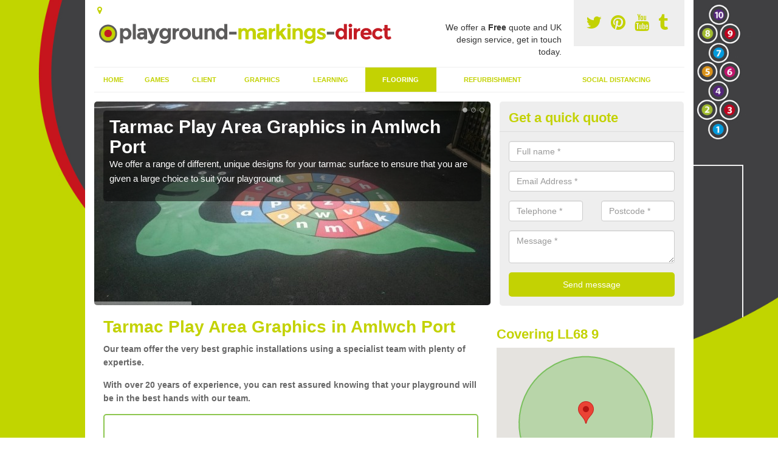

--- FILE ---
content_type: text/html; charset=utf-8
request_url: https://www.playground-markings-direct.co.uk/flooring/tarmac/isle-of-anglesey/amlwch-port/
body_size: 40451
content:
<!DOCTYPE html>
<html lang="en">
  <head>
    <meta http-equiv="X-UA-Compatible" content="IE=edge">
    <meta name="viewport" content="width=device-width, initial-scale=1, maximum-scale=1, user-scalable=no">
    <link rel="shortcut icon" href="https://www.playground-markings-direct.co.uk/assets/frontend/img/favicon.png">
    <link rel="icon" href="https://www.playground-markings-direct.co.uk/assets/frontend/img/favicon.ico" type="image/x-icon" />

    <link href="https://www.playground-markings-direct.co.uk/assets/frontend/css/bootstrap.min.css" rel="stylesheet">
    <link href="https://www.playground-markings-direct.co.uk/assets/frontend/css/bespoke.css" rel="stylesheet">
    <link href="//maxcdn.bootstrapcdn.com/font-awesome/4.2.0/css/font-awesome.min.css" rel="stylesheet">
    <link href="https://www.playground-markings-direct.co.uk/assets/frontend/css/nerveSlider.min.css" rel="stylesheet">
    <link href="https://www.playground-markings-direct.co.uk/assets/frontend/css/jquery.fancybox.css" rel="stylesheet">
    
    <title>Tarmac Play Area Graphics in Amlwch Port</title>
    <meta name="description" content="Choose from a range of tarmac play area graphics in Amlwch Port LL68 9 to give your playground a new lease of life and make it exciting for the children." />  <meta name="google-site-verification" content="WfTkbmqV7_lDcGKSwmUSoRjOeez-78QFEOIIlljulyw" /><meta name="robots" content="index, follow">
  <!-- Global site tag (gtag.js) - Google Analytics -->
<script async src="https://www.googletagmanager.com/gtag/js?id=UA-124441028-1"></script>
<script>
  window.dataLayer = window.dataLayer || [];
  function gtag(){dataLayer.push(arguments);}
  gtag('js', new Date());

  gtag('config', 'UA-124441028-1');
</script>

<meta name="p:domain_verify" content="0f719a9839e8516c748870842d38e66b"/>
  </head>  <body itemscope itemtype="https://schema.org/WebPage">

      <div id="header"><header>
<div id="header__wrapper" class="container clearfix">
<div id="header__logo"><a href="https://www.playground-markings-direct.co.uk/"><img title="Header" src="https://www.playground-markings-direct.co.uk/uploads/images/FILE-20160607-1435NWPLMMXMF5T7.png" alt="" width="494" height="50" /></a></div>
<div id="header__tel">
<div class="tel"><a href="https://twitter.com/playareamarking" target="_blank"><em class="fa fa-twitter">&nbsp;</em></a> <a href="https://www.pinterest.com/playareamarking/" target="_blank"><em class="fa fa-pinterest">&nbsp;</em></a> <a href="https://www.youtube.com/channel/UCWIzdtdmaqIJhiQduMDZ8xQ/about" target="_blank"><em class="fa fa-youtube">&nbsp;</em></a> <a href="https://playareamarkings.tumblr.com/" target="_blank"><em class="fa fa-tumblr">&nbsp;</em></a></div>
</div>
<div id="header__advice">
<p>We offer a <strong>Free</strong> quote and UK design service, get in touch today.</p>
</div>
<div id="header__navigation"><a href='' id='nav__toggle'><span class='bar1'></span><span class='bar2'></span><span class='bar3'></span></a><nav><ul class='clearfix'><li><a class=not_active href=https://www.playground-markings-direct.co.uk/>Home</a></li><li><a class=not_active href=#>Games</a><ul class='subnav'><li><a class=not_active href=https://www.playground-markings-direct.co.uk/games/football>Football</a></li><li><a class=not_active href=https://www.playground-markings-direct.co.uk/games/basketball>Basketball</a></li><li><a class=not_active href=https://www.playground-markings-direct.co.uk/games/muga>MUGA</a></li><li><a class=not_active href=https://www.playground-markings-direct.co.uk/games/netball>Netball</a></li><li><a class=not_active href=https://www.playground-markings-direct.co.uk/games/tennis>Tennis</a></li></ul></li><li><a class=not_active href=#>Client</a><ul class='subnav'><li><a class=not_active href=https://www.playground-markings-direct.co.uk/client/eyfs>EYFS</a></li><li><a class=not_active href=https://www.playground-markings-direct.co.uk/client/nursery>Nursery</a></li><li><a class=not_active href=https://www.playground-markings-direct.co.uk/client/primary-school>Primary School</a></li><li><a class=not_active href=https://www.playground-markings-direct.co.uk/client/kindergarten>Kindergarten</a></li><li><a class=not_active href=https://www.playground-markings-direct.co.uk/client/creche>Creche</a></li></ul></li><li><a class=not_active href=#>Graphics</a><ul class='subnav'><li><a class=not_active href=https://www.playground-markings-direct.co.uk/graphics/maths>Maths</a></li><li><a class=not_active href=https://www.playground-markings-direct.co.uk/graphics/creative>Creative</a></li><li><a class=not_active href=https://www.playground-markings-direct.co.uk/graphics/hopscotch>Hopscotch</a></li><li><a class=not_active href=https://www.playground-markings-direct.co.uk/graphics/classic>Classic</a></li><li><a class=not_active href=https://www.playground-markings-direct.co.uk/graphics/wall>Wall</a></li></ul></li><li><a class=not_active href=#>Learning</a><ul class='subnav'><li><a class=not_active href=https://www.playground-markings-direct.co.uk/learning/ks1>KS1</a></li><li><a class=not_active href=https://www.playground-markings-direct.co.uk/learning/ks2>KS2</a></li><li><a class=not_active href=https://www.playground-markings-direct.co.uk/learning/ofsted>Ofsted</a></li><li><a class=not_active href=https://www.playground-markings-direct.co.uk/learning/daily-mile>Daily Mile</a></li></ul></li><li><a class=active href=#>Flooring</a><ul class='subnav'><li><a class=not_active href=https://www.playground-markings-direct.co.uk/flooring/playground>Playground</a></li><li><a class=active href=https://www.playground-markings-direct.co.uk/flooring/tarmac>Tarmac</a></li><li><a class=not_active href=https://www.playground-markings-direct.co.uk/flooring/external>External</a></li></ul></li><li><a class=not_active href=#>Refurbishment</a><ul class='subnav'><li><a class=not_active href=https://www.playground-markings-direct.co.uk/refurbishment/removal>Removal</a></li><li><a class=not_active href=https://www.playground-markings-direct.co.uk/refurbishment/repainting>Repainting</a></li><li><a class=not_active href=https://www.playground-markings-direct.co.uk/refurbishment/remarking>Re-Marking</a></li></ul></li><li><a class=not_active href=https://www.playground-markings-direct.co.uk/social-distancing/>Social Distancing</a></li><ul><nav></div>
<div id="header__links"><ul id='location_links'><li><a href='#' class='loc-but fa fa-map-marker'><span>Locations Covered:</span></a><ul id='area-list'><li><a href=https://www.playground-markings-direct.co.uk/flooring/tarmac/isle-of-anglesey/valley-y-fali/>Valley/Y Fali</a></li><li><a href=https://www.playground-markings-direct.co.uk/flooring/tarmac/isle-of-anglesey/soar/>Soar</a></li><li><a href=https://www.playground-markings-direct.co.uk/flooring/tarmac/isle-of-anglesey/bethel/>Bethel</a></li><li><a href=https://www.playground-markings-direct.co.uk/flooring/tarmac/isle-of-anglesey/rh/>Rh</a></li><li><a href=https://www.playground-markings-direct.co.uk/flooring/tarmac/isle-of-anglesey/llanfflewyn/>Llanfflewyn</a></li><li><a href=https://www.playground-markings-direct.co.uk/flooring/tarmac/isle-of-anglesey/llangwyllog/>Llangwyllog</a></li><li><a href=https://www.playground-markings-direct.co.uk/flooring/tarmac/isle-of-anglesey/llanbedrgoch/>Llanbedrgoch</a></li><li><a href=https://www.playground-markings-direct.co.uk/flooring/tarmac/isle-of-anglesey/tregaian/>Tregaian</a></li><li><a href=https://www.playground-markings-direct.co.uk/flooring/tarmac/isle-of-anglesey/goferydd/>Goferydd</a></li><li><a href=https://www.playground-markings-direct.co.uk/flooring/tarmac/isle-of-anglesey/gaerwen/>Gaerwen</a></li><li><a href=https://www.playground-markings-direct.co.uk/flooring/tarmac/isle-of-anglesey/tyddyn-dai/>Tyddyn Dai</a></li><li><a href=https://www.playground-markings-direct.co.uk/flooring/tarmac/isle-of-anglesey/rhoscefnhir/>Rhoscefnhir</a></li><li><a href=https://www.playground-markings-direct.co.uk/flooring/tarmac/isle-of-anglesey/llechcynfarwy/>Llechcynfarwy</a></li><li><a href=https://www.playground-markings-direct.co.uk/flooring/tarmac/isle-of-anglesey/cerrigceinwen/>Cerrigceinwen</a></li><li><a href=https://www.playground-markings-direct.co.uk/flooring/tarmac/isle-of-anglesey/caim/>Caim</a></li><li><a href=https://www.playground-markings-direct.co.uk/flooring/tarmac/isle-of-anglesey/bachau/>Bachau</a></li><li><a href=https://www.playground-markings-direct.co.uk/flooring/tarmac/isle-of-anglesey/city-dulas/>City Dulas</a></li><li><a href=https://www.playground-markings-direct.co.uk/flooring/tarmac/isle-of-anglesey/benllech/>Benllech</a></li><li><a href=https://www.playground-markings-direct.co.uk/flooring/tarmac/isle-of-anglesey/valley-dyffryn/>Valley/Dyffryn</a></li><li><a href=https://www.playground-markings-direct.co.uk/flooring/tarmac/isle-of-anglesey/bodffordd/>Bodffordd</a></li></li></ul></ul></div>
</div>
</header></div>
  <div id="body">
    <div class="container" id="body__wrapper">

    <div id="slider__wrapper" class="row ">
    <div class="homeSlider col-md-8">
      <div><section><img src="/uploads/slider/Colourful_Alphabet_Snail1.JPG" alt="Tarmac Play Area Graphics in Amlwch Port" /><div class="ns_slideContent container"><div class="ns_slideContent--inner slider_content"><h1>Tarmac Play Area Graphics in Amlwch Port</h1><p>We offer a range of different, unique designs for your tarmac surface to ensure that you are given a large choice to suit your playground.</p></div></div></section></div><div><section><img src="/uploads/slider/IMG-20150813-WA00242.jpg" alt="Playground Floor Marking Specialists in Amlwch Port" /><div class="ns_slideContent container"><div class="ns_slideContent--inner slider_content"><h1>Playground Floor Marking Specialists in Amlwch Port</h1><p>Tarmac is a great surface for play areas and the designs we offer engage and encourage kids to participate both educationally and physically.</p></div></div></section></div><div><section><img src="/uploads/slider/Photo_12-05-2016,_2_11_01_pm.jpg" alt="Playground Tarmac Surface Designs in Amlwch Port" /><div class="ns_slideContent container"><div class="ns_slideContent--inner slider_content"><h1>Playground Tarmac Surface Designs in Amlwch Port</h1><p>If you would like to find out more about tarmac play area graphics near you, please feel free to contact us via the contact form.</p></div></div></section></div>    </div>
    <div class="mceNonEditable">
    <div class="col-md-4 enquiry">
    <h2>Get a quick quote <em class="fa fa-chevron-up pull-right visible-xs-inline">&nbsp;</em></h2>
    <form class='contact-form' action='https://www.playground-markings-direct.co.uk/email/enquiry' method='post'><input class='ref' type='hidden' id='ref' name='ref' value=''><div class='form-group'><input type='text' id='name' name='name' class='form-control' placeholder='Full name *' value=''></div><div class='form-group'><input type='text' id='email' name='email' class='form-control' placeholder='Email Address *' value=''></div><div class='row'><div class='form-group col-xs-6'><input type='text' id='telephone' name='telephone' class='form-control' placeholder='Telephone *' value=''></div><div class='form-group col-xs-6'><input type='text' id='postcode' name='postcode' class='form-control' placeholder='Postcode *' value=''></div></div><div class='form-group'><textarea type='text' id='message' name='message' class='form-control' placeholder='Message *'></textarea></div><input type='submit' value='Send message' class='submit'><div class='errors'></div></form>    </div>
    </div>
    </div>

      <div class="col-md-8 content">
        <h1>Tarmac Play Area Graphics in Amlwch Port</h1>
<p><strong>Our team offer the very best graphic installations using a specialist team with plenty of expertise. </strong></p>
<p><strong>With over 20 years of experience, you can rest assured knowing that your playground will be in the best hands with our team.</strong></p>
<div class="big_cta">
<p class="text">best prices guaranteed</p>
<a class="showform" href="#">SPEAK TO OUR TEAM</a></div>
<div class="big_cta">&nbsp;</div>
<p>Tarmac play area graphics&nbsp;in Amlwch Port LL68 9 are frequently put down to enhance the area and incorporate bright coloured graphics.</p>
<p>Play surface lines can be <strong>essential for the children&rsquo;s education and learning</strong>, along with their fun and fitness levels. They are perfect for pupils of all ages in both Key Stages 1 and 2.</p>
<p>These playground markings may incorporate beneficial activities for a <strong>range of important topics</strong> for example maths and geography. This might be done with numbered grids, letters, phonics, clocks and maps.</p>
<p>For more information regarding surface lines, please feel free to get in touch without specialist team now. They're more than happy to help you in any answers you require to your questions on the contact form.</p>
<h2>Macadam Playground Surfacing Near Me</h2>
<p>The surface lines really <strong>encourage primary school kids to be active</strong> and be a part of far more games outside. This has lots of advantages regarding children&rsquo;s health because inactivity is a rising problem in primary schools.</p>
<p>There are several facilities who can have <strong>bright coloured playground markings</strong>&nbsp;put down. They're all made out of premium substances which means they will be durable and dependable.</p>
<p>The vibrant surface lines are designed to be <strong>slip resistant</strong> to make sure that they&rsquo;re secure for children using the facility. We&rsquo;re able to install the colourful playground markings to basic tarmac surfaces to help brighten the facility.</p>
<p>Children of all age groups and capabilities can make the most of the activities that are played using the designs.</p>
<p>There are a <strong>range of macadam surfaces</strong> available including football -&nbsp;<a href="https://www.playground-markings-direct.co.uk/games/football/isle-of-anglesey/amlwch-port/">https://www.playground-markings-direct.co.uk/games/football/isle-of-anglesey/amlwch-port/</a>&nbsp;which could be perfect for all facilities across the UK.&nbsp;</p>
<h2>What are&nbsp;Play Area Graphics?</h2>
<p><strong>Play-area graphics are a type of surface activity which may be put down and melted onto the surface.</strong></p>
<p>You can choose from a range of patterns, sizes and colours in Amlwch Port LL68 9 to obtain a suitable set of playground markings for your school.</p>
<p><strong>Thermoplastic markings</strong>&nbsp;are usually suitable for parks, primary schools and day care organisations because they're tough and safe.</p>
<p>Our specialists can administer maintenance and cleaning of existing playground designs to improve them and add more colourful patterns. Numerous timeless games can be applied onto the recreational flooring&nbsp;like number grids and snakes and ladders.</p>
<p>Find out more here - <a href="https://www.playground-markings-direct.co.uk//isle-of-anglesey/amlwch-port/">https://www.playground-markings-direct.co.uk//isle-of-anglesey/amlwch-port/</a>&nbsp;to find out everything you need to know about the surface playground graphics.</p>
<p>Thermoplastic markings designs are great for children as they will engage them with educational aspects such as number and letters in the play area at the same time they are having fun and socialising with friends.</p>
<h2>Installation of Playground Markings in Amlwch Port</h2>
<p>If you need to develop a sports space for the play area, we can also add lines for a number of other games including netball <a href="https://www.playground-markings-direct.co.uk/games/netball/isle-of-anglesey/amlwch-port/">https://www.playground-markings-direct.co.uk/games/netball/isle-of-anglesey/amlwch-port/</a>&nbsp;surfaces.</p>
<p>Because of frequent exercise, children are more likely to understand lessons in the classroom, which means this has <strong>numerous educational advantages</strong> at the same time.</p>
<p>Alongside mental and physical benefits of play flooring lines, there are also several interpersonal benefits for the children.</p>
<p>Children are encouraged to understand numerous important skills via playing the outdoor games in school. The kids will be encouraged to spend time with others and build friendships.</p>
<h2>How to Maintain&nbsp;Playground Graphics Near Me</h2>
<p>The application method of designs is pretty quick and simple, reducing disturbance in local primary schools and nurseries closest to you. The playground markings will be put on top of the surface and then heated up until they liquefy and stick to the surface.</p>
<p>The finished product is a strong and brightly coloured design which is great for boosting the look of a playground. The range of patterns our company offers are brilliant for making your space more enjoyable and beneficial.</p>
<p>Kids can learn far better along with bettering their health and interpersonal skills using these interesting playground markings.</p>
<p><a class="showform small_cta" href="#">GET THE BEST RATES NOW</a></p>
<p>Maintaining graphics is an easy process regarding that you follow a <strong>proactive maintenance strategy</strong>. This is important as it will ensure that your nearby facility's lifespan is maximised and lasts as long as possible.</p>
<p>It will also be key to ensuring that your surrounding area's surface stays clean and if necessary, that no pores will be clogged. This will prevent waterlogging and flooding.</p>
<h2>Other Services We Offer</h2>
<ul>
<li>Playground Floor Marking Specialists in Amlwch Port -&nbsp;<a href="https://www.playground-markings-direct.co.uk/flooring/playground/isle-of-anglesey/amlwch-port/">https://www.playground-markings-direct.co.uk/flooring/playground/isle-of-anglesey/amlwch-port/</a></li>
<li>External Playground Marking Designs in Amlwch Port -&nbsp;<a href="https://www.playground-markings-direct.co.uk/flooring/external/isle-of-anglesey/amlwch-port/">https://www.playground-markings-direct.co.uk/flooring/external/isle-of-anglesey/amlwch-port/</a></li>
</ul>
<h2>Contact Our Team</h2>
<p>Find out more information on <strong>Tarmac Play Area Graphics</strong> in Amlwch Port LL68 9 you can contact our team who will respond as soon as possible with all of the necessary answers you need.</p>
<p>We are happy to give you all the necessary details to ensure you are getting the results you are looking for. Just fill out the enquiry for provided and we will get back in touch shortly.&nbsp;</p>      </div>

      <div class="col-md-4 media">
        <div id='map_wrapper'><h2>Covering LL68 9</h2><div id='map-canvas'>&nbsp;</div></div><hr><script src='https://apis.google.com/js/platform.js' async defer>{lang: 'en-GB'}</script><div class="g-plusone" data-size="medium"></div><a href="//www.pinterest.com/pin/create/button/" data-pin-do="buttonBookmark"  data-pin-color="red"><img src="//assets.pinterest.com/images/pidgets/pinit_fg_en_rect_red_20.png" /></a><script type="text/javascript" async defer src="//assets.pinterest.com/js/pinit.js"></script><hr /><div id="gallery__wrapper" class="clearfix"><div class="gallery__item"><a href="/uploads/images/IMG-20150817-WA0009.jpg" class="fancybox" rel="gallery"><img src="/uploads/images/IMG-20150817-WA0009_list.jpg" alt="Macadam Playground Design Experts in Amlwch Port 1" title="Macadam Playground Design Experts in Amlwch Port 1"></div></a><div class="gallery__item"><a href="/uploads/images/IMG-20150714-WA0000.jpg" class="fancybox" rel="gallery"><img src="/uploads/images/IMG-20150714-WA0000_list.jpg" alt="Macadam Playground Design Experts in Amlwch Port 2" title="Macadam Playground Design Experts in Amlwch Port 2"></div></a><div class="gallery__item"><a href="/uploads/images/IMG-20150716-WA0002.jpg" class="fancybox" rel="gallery"><img src="/uploads/images/IMG-20150716-WA0002_list.jpg" alt="Macadam Playground Design Experts in Amlwch Port 3" title="Macadam Playground Design Experts in Amlwch Port 3"></div></a><div class="gallery__item"><a href="/uploads/images/IMG-20150730-WA0001.jpg" class="fancybox" rel="gallery"><img src="/uploads/images/IMG-20150730-WA0001_list.jpg" alt="Macadam Playground Design Experts in Amlwch Port 4" title="Macadam Playground Design Experts in Amlwch Port 4"></div></a><div class="gallery__item"><a href="/uploads/images/IMG-20150714-WA0002.jpg" class="fancybox" rel="gallery"><img src="/uploads/images/IMG-20150714-WA0002_list.jpg" alt="Macadam Playground Design Experts in Amlwch Port 5" title="Macadam Playground Design Experts in Amlwch Port 5"></div></a><div class="gallery__item"><a href="/uploads/images/IMG-20150819-WA0006.jpg" class="fancybox" rel="gallery"><img src="/uploads/images/IMG-20150819-WA0006_list.jpg" alt="Macadam Playground Design Experts in Amlwch Port 6" title="Macadam Playground Design Experts in Amlwch Port 6"></div></a><div class="gallery__item"><a href="/uploads/images/IMG-20150813-WA0016.jpg" class="fancybox" rel="gallery"><img src="/uploads/images/IMG-20150813-WA0016_list.jpg" alt="Macadam Playground Design Experts in Amlwch Port 7" title="Macadam Playground Design Experts in Amlwch Port 7"></div></a><div class="gallery__item"><a href="/uploads/images/IMG-20150825-WA0000.jpg" class="fancybox" rel="gallery"><img src="/uploads/images/IMG-20150825-WA0000_list.jpg" alt="Macadam Playground Design Experts in Amlwch Port 8" title="Macadam Playground Design Experts in Amlwch Port 8"></div></a><div class="gallery__item"><a href="/uploads/images/IMG_3466.JPG" class="fancybox" rel="gallery"><img src="/uploads/images/IMG_3466_list.JPG" alt="Macadam Playground Design Experts in Amlwch Port 9" title="Macadam Playground Design Experts in Amlwch Port 9"></div></a><div class="gallery__item"><a href="/uploads/images/IMG_3496.JPG" class="fancybox" rel="gallery"><img src="/uploads/images/IMG_3496_list.JPG" alt="Macadam Playground Design Experts in Amlwch Port 10" title="Macadam Playground Design Experts in Amlwch Port 10"></div></a><div class="gallery__item"><a href="/uploads/images/IMG-20150817-WA0001.jpg" class="fancybox" rel="gallery"><img src="/uploads/images/IMG-20150817-WA0001_list.jpg" alt="Macadam Playground Design Experts in Amlwch Port 11" title="Macadam Playground Design Experts in Amlwch Port 11"></div></a><div class="gallery__item"><a href="/uploads/images/IMG-20150825-WA0003.jpg" class="fancybox" rel="gallery"><img src="/uploads/images/IMG-20150825-WA0003_list.jpg" alt="Macadam Playground Design Experts in Amlwch Port 12" title="Macadam Playground Design Experts in Amlwch Port 12"></div></a></div>      </div>

    </div>
  </div>

  <div id="footer">
<div class="container"><footer>
<div class="col-lg-8 pull-left"><div class='footer-links'><a href='https://www.playground-markings-direct.co.uk/isle-of-anglesey/amlwch-port/'>Play Area Marking Specialists in Amlwch-port</a><a #>Games</a><a style="padding-left:15px;color:#759ABB;" href=https://www.playground-markings-direct.co.uk/games/football/isle-of-anglesey/amlwch-port/>Soccer Pitch Line Painting in Amlwch-port</a><a style="padding-left:15px;color:#759ABB;" href=https://www.playground-markings-direct.co.uk/games/basketball/isle-of-anglesey/amlwch-port/>Basketball Lining Specialists in Amlwch-port</a><a style="padding-left:15px;color:#759ABB;" href=https://www.playground-markings-direct.co.uk/games/muga/isle-of-anglesey/amlwch-port/>MUGA Court Markings Design in Amlwch-port</a><a style="padding-left:15px;color:#759ABB;" href=https://www.playground-markings-direct.co.uk/games/netball/isle-of-anglesey/amlwch-port/>Netball Line Marking Experts in Amlwch-port</a><a style="padding-left:15px;color:#759ABB;" href=https://www.playground-markings-direct.co.uk/games/tennis/isle-of-anglesey/amlwch-port/>Tennis Surface Painting Company in Amlwch-port</a><a #>Client</a><a style="padding-left:15px;color:#759ABB;" href=https://www.playground-markings-direct.co.uk/client/eyfs/isle-of-anglesey/amlwch-port/>EYFS Games Markings Installers in Amlwch-port</a><a style="padding-left:15px;color:#759ABB;" href=https://www.playground-markings-direct.co.uk/client/nursery/isle-of-anglesey/amlwch-port/>Outdoor Nursery Games Marking in Amlwch-port</a><a style="padding-left:15px;color:#759ABB;" href=https://www.playground-markings-direct.co.uk/client/primary-school/isle-of-anglesey/amlwch-port/>Primary School Activity Area in Amlwch-port</a><a style="padding-left:15px;color:#759ABB;" href=https://www.playground-markings-direct.co.uk/client/kindergarten/isle-of-anglesey/amlwch-port/>Outdoor Kindergarten Games Marking in Amlwch-port</a><a style="padding-left:15px;color:#759ABB;" href=https://www.playground-markings-direct.co.uk/client/creche/isle-of-anglesey/amlwch-port/>Creche Activity Surface Designs in Amlwch-port</a><a #>Graphics</a><a style="padding-left:15px;color:#759ABB;" href=https://www.playground-markings-direct.co.uk/graphics/maths/isle-of-anglesey/amlwch-port/>Play Area Maths Games in Amlwch-port</a><a style="padding-left:15px;color:#759ABB;" href=https://www.playground-markings-direct.co.uk/graphics/creative/isle-of-anglesey/amlwch-port/>Children's Creative Playground Designs in Amlwch-port</a><a style="padding-left:15px;color:#759ABB;" href=https://www.playground-markings-direct.co.uk/graphics/hopscotch/isle-of-anglesey/amlwch-port/>Colourful Playground Hopscotch Designs in Amlwch-port</a><a style="padding-left:15px;color:#759ABB;" href=https://www.playground-markings-direct.co.uk/graphics/classic/isle-of-anglesey/amlwch-port/>Classic Playground Activity Markings in Amlwch-port</a><a style="padding-left:15px;color:#759ABB;" href=https://www.playground-markings-direct.co.uk/graphics/wall/isle-of-anglesey/amlwch-port/>School Fence Panel Games in Amlwch-port</a><a #>Learning</a><a style="padding-left:15px;color:#759ABB;" href=https://www.playground-markings-direct.co.uk/learning/ks1/isle-of-anglesey/amlwch-port/>Key Stage 1 Thermoplastic Graphics in Amlwch-port</a><a style="padding-left:15px;color:#759ABB;" href=https://www.playground-markings-direct.co.uk/learning/ks2/isle-of-anglesey/amlwch-port/>Key Stage 2 Playground Marking in Amlwch-port</a><a style="padding-left:15px;color:#759ABB;" href=https://www.playground-markings-direct.co.uk/learning/ofsted/isle-of-anglesey/amlwch-port/>Educational Ofsted Play Areas in Amlwch-port</a><a style="padding-left:15px;color:#759ABB;" href=https://www.playground-markings-direct.co.uk/learning/daily-mile/isle-of-anglesey/amlwch-port/>Schools Daily Mile Track Design in Amlwch-port</a><a #>Flooring</a><a style="padding-left:15px;color:#759ABB;" href=https://www.playground-markings-direct.co.uk/flooring/playground/isle-of-anglesey/amlwch-port/>Play Area Surface Markings in Amlwch-port</a><a style="padding-left:15px;color:#759ABB;" href=https://www.playground-markings-direct.co.uk/flooring/tarmac/isle-of-anglesey/amlwch-port/>Macadam Playground Design Experts in Amlwch-port</a><a style="padding-left:15px;color:#759ABB;" href=https://www.playground-markings-direct.co.uk/flooring/external/isle-of-anglesey/amlwch-port/>Outdoor Play Surface Design in Amlwch-port</a><a #>Refurbishment</a><a style="padding-left:15px;color:#759ABB;" href=https://www.playground-markings-direct.co.uk/refurbishment/removal/isle-of-anglesey/amlwch-port/>Removal of Playground Markings in Amlwch-port</a><a style="padding-left:15px;color:#759ABB;" href=https://www.playground-markings-direct.co.uk/refurbishment/repainting/isle-of-anglesey/amlwch-port/>Play Area Repainting Experts in Amlwch-port</a><a style="padding-left:15px;color:#759ABB;" href=https://www.playground-markings-direct.co.uk/refurbishment/remarking/isle-of-anglesey/amlwch-port/>Kids' Play Area Re-Marking in Amlwch-port</a><a href='https://www.playground-markings-direct.co.uk/social-distancing/isle-of-anglesey/amlwch-port/'>Physical Distance Marking in Amlwch-port</a></div></div>
</footer></div>
</div>
<script src="//ajax.googleapis.com/ajax/libs/jquery/2.1.1/jquery.min.js"></script>
<script src="//ajax.googleapis.com/ajax/libs/jqueryui/1.11.1/jquery-ui.min.js"></script>
<script src="https://www.playground-markings-direct.co.uk/assets/frontend/js/main.js"></script>
<script src="https://www.playground-markings-direct.co.uk/assets/frontend/js/droppy.js"></script>
<script src="https://www.playground-markings-direct.co.uk/assets/frontend/js/jquery.fancybox.js"></script>
<script src="https://www.playground-markings-direct.co.uk/assets/frontend/js/bootstrap.min.js"></script>
<script src="https://www.playground-markings-direct.co.uk/assets/frontend/js/jquery.nerveSlider.min.js"></script>
<script src="https://www.playground-markings-direct.co.uk/assets/frontend/js/bespoke.js"></script>


<script type="text/javascript" src="https://maps.googleapis.com/maps/api/js?key=AIzaSyAo7AiYAjhV7a8grRW5R0c-0IkuqpNLm2E"></script>
<script type="text/javascript">

// First, create an object containing LatLng and population for each city.
var cityCircle;

function initialize() {
  // Create the map.
  var mapOptions = {
    zoom: 10,
    center: new google.maps.LatLng(53.41563, -4.32613),
    mapTypeId: google.maps.MapTypeId.TERRAIN
  };

  var map = new google.maps.Map(document.getElementById('map-canvas'),
      mapOptions);

  // Construct the map image
  var myLatLng = new google.maps.LatLng(53.41563, -4.32613);
  var beachMarker = new google.maps.Marker({
      position: myLatLng,
      map: map,
  });

  // Construct the circle for each value in citymap.
  // Note: We scale the population by a factor of 20.
    var circleOptions = {
      strokeColor: '#66b945',
      strokeOpacity: 0.8,
      strokeWeight: 2,
      fillColor: '#66b945',
      fillOpacity: 0.35,
      map: map,
      center: myLatLng,
      radius: 10000
    };

    // Add the circle for this city to the map.
    cityCircle = new google.maps.Circle(circleOptions);

}

google.maps.event.addDomListener(window, 'load', initialize);


</script>


    <div class="contact_modal">
      <div class="content">
          <div class="close">×</div>
          <h2>Contact us</h2>
          <form class="contact-form-pop" action="/email/enquiry" method="post">
            <input class="ref" type="hidden" id="refpop" name="ref" value="">
            <div class="form-group">
              <input type="text" id="name" name="name" class="form-control" placeholder="Full name *" value=""; background-repeat: no-repeat; background-attachment: scroll; background-size: 16px 18px; background-position: 98% 50%; cursor: auto;">
            </div>
            <div class="form-group">
              <input type="text" id="email" name="email" class="form-control" placeholder="Email Address *" value="">
            </div>
            <div class="row">
              <div class="form-group col-xs-6">
                <input type="text" id="telephone" name="telephone" class="form-control" placeholder="Telephone *" value="">
              </div>
              <div class="form-group col-xs-6">
                <input type="text" id="postcode" name="postcode" class="form-control" placeholder="Postcode *" value="">
              </div>
            </div>
            <div class="form-group">
              <textarea type="text" id="message" name="message" class="form-control" placeholder="Message *"></textarea>
            </div>
            <input id="postSubmit" name="postSubmit" type="submit" value="Submit Enquiry" class="callsubmit btn btn-default">
            <div class="errors"></div>
          </form>   
      </div>
  </div>

  <div class="contact_modal-overlay"></div>

<script>

  $('.showform').on('click', function(event){

    event.preventDefault()

    $('.contact_modal').addClass('show');
    $('.contact_modal-overlay').addClass('show');

  });

  $('.close').on('click', function(event){

    event.preventDefault()

    $('.contact_modal').removeClass('show');
    $('.contact_modal-overlay').removeClass('show');

  });

  // navigation toggle
  $('#nav__toggle').click(function(e){
    e.preventDefault(),
    $(this).toggleClass('open');
    $(this).closest('#header__navigation').find('nav').slideToggle();
  });

  // navigation sub menu
  $('#header__navigation ul li').mouseover(function(){
    $(this).find('.subnav').dequeue().stop().show();
    //console.log("Complete");
  });
  $('#header__navigation ul li').mouseout(function(){
    $(this).find('.subnav').dequeue().stop().hide();
    //console.log("Complete");
  });

  // add URL to the hidden field
  $('.ref').val(document.URL);

  $(function() {
  $(".contact-form-pop").bind(
    'click',
    function(){
      $(".errors").fadeOut();
    }
  );
  $(".contact-form-pop").submit(
    function() {

      var msgpop = $(".errors");
      msgpop.removeClass('sending sent success').removeClass('msg-sent');

      var emailpop = $(this).find("input[name='email']").val();
      var telephonepop = $(this).find("input[name='telephone']").val();
      var messagepop = $(this).find("textarea[name='message']").val();
      var namepop = $(this).find("input[name='name']").val();
      var refpop = $(this).find("input[name='ref']").val();
      var postcodepop = $(this).find("input[name='postcode']").val();
    
    function validateEmail(e) {
      var emailReg = /^([\w-\.]+@([\w-]+\.)+[\w-]{2,4})?$/;
      if( !emailReg.test( e ) ) {
      return false;
      } else {
      return true;
      }
    }
    
    if( !validateEmail(emailpop)) { 
        msgpop.html('Please enter a valid email address.').fadeIn();
        return false;
    }

      if (
        emailpop == ""
        || messagepop == ""
        || messagepop == "message"
        || namepop == "name"
        || postcodepop == "postcode"
      ){
        msgpop.html('Please enter all the required fields.').fadeIn();
        return false;
      }

      msgpop.addClass('sending');
      msgpop.html('Sending...').fadeIn(); 

      $.ajax(
        {
          type: "POST",
          url: $("form[class='contact-form-pop']").attr('action'),
          data: $(".contact-form-pop").serialize(),
          success: function(data) {
            $(".errors").fadeOut(
              'normal',
              function() {
                $(".contact-form-pop").unbind('click');
                $('.contact-form-pop input, .contact-form-pop textarea').attr('disabled','disabled');
              $(this).removeClass('sending');
              $(this).addClass('success');
              $(this).html('Your message has been sent.').fadeIn().delay(2000);
              ga("send", "event", "Website Conversions", "Form", "Enquiry", 1);
              $(this).fadeOut();
              $("input[name='email']").val('');
              $("input[name='telephone']").val('');
              $("textarea[name='message']").val('');
              $("input[name='name']").val('');
              $("input[name='postcode']").val('');
              $("input[name='referer']").val('');

              $('.contact-form-pop input, .contact-form-pop textarea').attr('disabled',false);

              }
            );
          }
        }
      );
      return false;
    }
  );

  var textInput = $('input[type=text]');
  textInput.bind(
    'blur',
    function(){
      if (this.value == "") {
        this.value = this.defaultValue;
      }
    }
  );
  textInput.bind(
    'focus',
    function() {
      if (this.defaultValue == this.value) {
        this.value = "";
      }
    }
  );
  $('.fader').hover(
    function() {
      $(this).stop().fadeTo(400,0.7);
    },
    function(){
      $(this).stop().fadeTo(400,1);
    }
  );
  $('.btt').bind(
    'click',
    function(){
      $('html, body').animate({scrollTop: 0}, 2000);
      return false
    }
  );

});

  </script>

  <style>
  
    .contact_modal, .contact_modal-overlay {
      display: none;
    }

    .contact_modal-overlay.show {
        opacity: 1;
        visibility: visible;
    }

    .contact_modal-overlay {
        position: fixed;
        width: 100%;
        height: 100%;
        visibility: hidden;
        top: 0;
        left: 0;
        z-index: 1000;
        opacity: 0;
        background: rgba(128,197,109,0.9);
        -webkit-transition: all 0.3s;
        -moz-transition: all 0.3s;
        transition: all 0.3s;
    }

    .contact_modal.show {
        visibility: visible;
        opacity: 1;
    }

    .contact_modal {
        opacity: 0;
        position: fixed;
        top: 50%;
        left: 50%;
        width: 50%;
        max-width: 430px;
        min-width: 320px;
        height: auto;
        z-index: 2000;
        visibility: hidden;
        -webkit-backface-visibility: hidden;
        -moz-backface-visibility: hidden;
        backface-visibility: hidden;
        -webkit-transform: translateX(-50%) translateY(-50%);
        -moz-transform: translateX(-50%) translateY(-50%);
        -ms-transform: translateX(-50%) translateY(-50%);
        transform: translateX(-50%) translateY(-50%);
        -webkit-transition: all 0.3s;
        -moz-transition: all 0.3s;
        transition: all 0.3s;
    }

    .contact_modal.show .content {
        visibility: visible;
        opacity: 1;
        -webkit-transform: scale(1);
        -moz-transform: scale(1);
        -ms-transform: scale(1);
        transform: scale(1);
    }

    .contact_modal .content {
        -webkit-transition: all 0.3s;
        -moz-transition: all 0.3s;
        transition: all 0.3s;
        -webkit-transform: scale(0.7);
        -moz-transform: scale(0.7);
        -ms-transform: scale(0.7);
        transform: scale(0.7);
        -webkit-transition: all 0.3s;
        -moz-transition: all 0.3s;
        transition: all 0.3s;
        background-color: #FFF;
        padding: 20px;
        border-radius: 7px;
        text-align: left;
        position: relative;
    }

    .contact_modal .content .close {
        position: fixed;
        top: -10px;
        right: -10px;
        background-color: #CCC;
        text-shadow: none;
        padding: 10px 15px;
        z-index: 99;
        opacity: 1;
        border-radius: 50%;
        border-bottom: 0;
        text-align: center;
    }

    .contact_modal h2 {
        font-size: 2em;
        color: #75a93e;
        font-weight: 600;
        margin-bottom: 20px;
        font-family: 'Arvo', sans-serif;
    }

    .contact_modal .content input, .contact_modal .content textarea {
        width: 100%;
        padding: 5px;
        border: 0;
        background-color: #EEE;
        margin: 5px 0 10px 0;
        margin-bottom: 0 !important;
    }

    .contact_modal .callsubmit {
        background-color: #8CCF45 !important;
        color: #FFF;
        padding: 10px !important;
        text-transform: uppercase;
        font-size: 1.2em;
        font-weight: 600;
        margin-bottom: 0 !important;
    }

    .small_cta {
        width: 100%;
        text-align: center;
        display: block;
        padding: 15px 10px;
        border-radius: 6px;
        background-color: #8dc650;
        color: #FFF !important;
        font-weight: 600;
        font-size: 1.6em;
        text-transform: uppercase;
        letter-spacing: 0.1px;
        margin-bottom: 5px;
        box-shadow: 0px 1px 2px #DDD;
        -webkit-transition: all 200ms ease-in-out;
        -moz-transition: all 200ms ease-in-out;
        -o-transition: all 200ms ease-in-out;
        transition: all 200ms ease-in-out;
    }

    .big_cta p.text {
        border: 2px solid #8dc650;
        text-align: center;
        padding: 30px 20px 30px 20px !important;
        border-radius: 5px;
        font-size: 1.4em !important;
        text-transform: uppercase;
    }

    .big_cta a {
        width: 60%;
        text-align: center;
        display: block;
        padding: 15px 10px;
        border-radius: 6px;
        background-color: #8dc650;
        color: #FFF !important;
        font-weight: 600;
        font-size: 2em;
        text-transform: uppercase;
        letter-spacing: 0.1px;
        margin-bottom: 10px;
        box-shadow: 0px 1px 2px #DDD;
        -webkit-transition: all 200ms ease-in-out;
        -moz-transition: all 200ms ease-in-out;
        -o-transition: all 200ms ease-in-out;
        transition: all 200ms ease-in-out;
        margin: 0 auto;
        margin-top: -20px;
    }

  </style>

  </body>
</html>

--- FILE ---
content_type: text/html; charset=utf-8
request_url: https://accounts.google.com/o/oauth2/postmessageRelay?parent=https%3A%2F%2Fwww.playground-markings-direct.co.uk&jsh=m%3B%2F_%2Fscs%2Fabc-static%2F_%2Fjs%2Fk%3Dgapi.lb.en.2kN9-TZiXrM.O%2Fd%3D1%2Frs%3DAHpOoo_B4hu0FeWRuWHfxnZ3V0WubwN7Qw%2Fm%3D__features__
body_size: 161
content:
<!DOCTYPE html><html><head><title></title><meta http-equiv="content-type" content="text/html; charset=utf-8"><meta http-equiv="X-UA-Compatible" content="IE=edge"><meta name="viewport" content="width=device-width, initial-scale=1, minimum-scale=1, maximum-scale=1, user-scalable=0"><script src='https://ssl.gstatic.com/accounts/o/2580342461-postmessagerelay.js' nonce="JeQrS_qgmh38UybjxU8urQ"></script></head><body><script type="text/javascript" src="https://apis.google.com/js/rpc:shindig_random.js?onload=init" nonce="JeQrS_qgmh38UybjxU8urQ"></script></body></html>

--- FILE ---
content_type: text/css
request_url: https://www.playground-markings-direct.co.uk/assets/frontend/css/bespoke.css
body_size: 14128
content:
@media all{
  
  .footer-links a {
    display: block;
    color:#c31c24 !important;
  }
  
  .ns_nerveSlider .ns_slideContent {
    width: 100% !important;
  }
  
  .visible-xs-inline {
    display: none !important;
  }
  
  .embed-container {
    position: relative;
    padding-bottom: 56.25%;
    height: 0;
    overflow: hidden;
    max-width: 100%;
    height: auto;
  }
  
  .embed-container iframe, .embed-container object, .embed-container embed {
    position: absolute;
    top: 0;
    left: 0;
    width: 100%;
    height: 100%;
  }
  
  input:focus {outline: none;}

  body {
    font-size:14px;
    font-family:proxima-nova, sans-serif!important;
    background-image: url('https://www.playground-markings-direct.co.uk/uploads/images/FILE-20160608-0918LX7JTY6C39EP.jpg');
		background-size: cover;
		background-position: bottom;
    	background-attachment:fixed;
  }
  
  p {
  margin: 0 0 15px;
  }

  h1,h2,h3,h4,h5 {
    font-weight:700!important;
    color:#c3d203;
  }

  h1 {
    font-size:2em!important;
  }

  h2 {
    font-size:1.6em!important;
  }

  h3 {
    font-size:1.4em!important;
  }
  
  .ns_slideContent--inner {
    padding: 10px;
    background-color: rgba(0,0,0,0.5);
    border-radius: 5px;
    margin-top: 15px;
  }
  
  .slider_content h1 {
    margin:0;
  }
  
  .homeSlider.col-md-8 {
    margin-left: 15px;
    padding: 0 !important;
    overflow: hidden;
    height: 335px !important;
    width: 65.16875%;
    border-radius: 5px;
  }

  #header {
    z-index:99;
    position:relative;
  }

  #header #header__wrapper {
    position:relative;
    background-color:#FFF;
  }
  
  .enquiry h2 {
    background-color: #EEE;
    margin: 0;
    padding: 15px 15px 10px 15px;
    border-bottom: 1px solid #ddd;
    border-radius: 5px 5px 0 0;
  }

  #header #header__wrapper #header__logo {
    float:left;
    margin:0 0 0 -15px !important;
    padding:30px 16px 20px 16px;
    position: relative;
    text-align: left;
  }
  
  #header #header__wrapper #header__advice {
    float: right;
    position: relative;
    text-align: right;
    width: 200px;
    margin-right: 20px;
    border-radius: 5px;
    margin-top: 35px;
  }
  
  #header #header__wrapper #header__tel {
    float:right;
    position: relative;
    text-align: right;
    background-color: #EEE;
    padding: 18px 20px;
  }
  
  #header #header__wrapper #header__tel a {
    color: #c3d203 !important;
  }
  
  #header #header__wrapper #header__tel .tel {
    font-size: 2em;
    font-weight: 700;
  }
  
  #header #header__wrapper #header__tel .tel:hover {
    text-decoration: none;
  }

  #header #header__wrapper #header__logo img {
    margin-right:15px
  }


  #header #header__wrapper #header__logo .tagline {
    left: 81px;
    bottom: 14px;
    position: absolute;
  }

  .slider_content h1, .slider_content p {
  color: #FFF !important;
  }
  
  .absolute__title {
    position: absolute;
    right: 30px;
    bottom: 30px;
    background-color: rgba(255,255,255,0.9);
    padding: 20px 40px;
  }

  .absolute__title ul li {
    background-color: transparent  !important;
    margin-bottom: 0 !important;
    padding: 0 !important;
  }

  #header #header__wrapper #header__logo a {
    color:#c3d203;
    font-size:2em;
    text-transform:uppercase;
    font-weight:800;
  }

  #header #header__wrapper #header__logo p {
    position:absolute;
    text-indent:-2000px;
  }

  #header #header__wrapper #header__partnership {
    float:right;
    padding-top:40px;
  }

  #header #header__wrapper #header__navigation {
    float:left;
    clear:both;
    width: 100%;
    border-top: 1px solid #EEE;
    border-bottom: 1px solid #EEE;
  }

  #header #header__wrapper #header__navigation #nav__toggle {
    position:absolute;
    right:15px;
    top:18px;
    display:none;
    width:36px;
    height:28px;
    padding:2px 0;
  }

  #header #header__wrapper #header__navigation #nav__toggle span {
    display:block;
    width:100%;
    background:#c3d203;
    height:5px;
    margin-top:4px;
  }

  #header #header__wrapper #header__navigation #nav__toggle span:first-child {
    margin-top:0;
  }
  
  #header #header__wrapper #header__navigation ul {
    margin: 0;
    display:table;
    width: 100%;
  }

  #header #header__wrapper #header__navigation ul li {
    list-style:none;
    display:table-cell;
    position: relative;
  }

  #header #header__wrapper #header__navigation ul li a {
    line-height:40px;
    text-align: center;
    font-size:0.8em;
    text-transform:uppercase;
    font-weight:700;
    color:#c3d203;
    display: block;
  }

  #header #header__wrapper #header__navigation ul li a:hover {
    background-color:#c3d203;
    color:#FFF;
    text-decoration:none;
  }
  
  #header #header__wrapper #header__navigation ul li a.active {
    background-color:#c3d203;
    color:#FFF;
  }
  
  
  #header #header__wrapper #header__navigation ul li ul.subnav {
    display: none;
    position: absolute;
    left: 0;
    top: 40px;
    min-width: 110px;
    background-color: #FFF;
    box-shadow: #666 0px 3px 2px;
    z-index: 9999999;
  }
  
  #header #header__wrapper #header__navigation ul li ul.subnav li {
    display: block !important;
    text-align: left;
  }

  #header #header__wrapper #header__links {
    position:absolute;
    left:0;
    top:10px;
    width:160px;
  }

  #header #header__wrapper #header__links #location_links {
    list-style:none;
    position:relative;
    padding:0;
  }

  #header #header__wrapper #header__links #location_links .loc-but {
    position:absolute;
    left: 20px;
    color: #c3d203;
  }
  
  #header #header__wrapper #header__links #location_links .loc-but span {
    text-indent:-2000px;
    position:absolute;
  }


  #header #header__wrapper #header__links #location_links #area-list {
    display:none;
    list-style:none;
    background-color:#FFF;
    box-shadow:#DDD 0 0 2px;
    padding:0!important;
    top: 20px;
    position: relative;
  }

  #header #header__wrapper #header__links #location_links #area-list li a {
    border-bottom:1px solid #EEE;
    color:#c3d203;
    display:block;
    padding:5px 10px!important;
  }
  
  #form__wrapper {
   width:35%; 
  }

  #slider #slider__wrapper {
    padding:0!important;
  }

  #slider #slider__wrapper h3 {
    color:#FFF!important;
  }
  
  .nothome #gallery__wrapper {
    margin-left: 0px !important;
  }
  
  #gallery__wrapper .gallery__item {
    float: left;
    width: 48%;
    margin: 0 2% 2% 0;
  }
  
  #gallery__wrapper .gallery__item img {
    width: 100%;
    height: auto;
    border-radius: 3px;
  }
  
  #gallery__wrapper .gallery__item img:hover {
    opacity: 0.6;
  }

  #body {
    min-height:600px;
  }

  #body p,#body li {
    color:#666;
    font-weight:200;
    font-size:1em;
    line-height: 1.6em;
  }

  #body ul li {
    background-color:#EEE;
    margin-bottom:10px;
    list-style:none;
    padding:10px;
  }

  #body a {
    color:#c3d203;
  }

  #body #map-canvas {
    height:250px;
    display:block;
  }

  #body #body__wrapper {
    background-color:#FFF;
    min-height:600px;
    padding:15px!important;
  }

  #body #body__wrapper .contact-form {
    background-color:#EEE;
    border-radius:0 0 5px 5px;
    padding:15px;
  }

  #body #body__wrapper .contact-form .submit {
    width:100%;
    display:block;
    background-color:#c3d203;
    color:#FFF;
    border:none;
    padding:10px;
    border-radius: 5px;
  }

  #body #body__wrapper .contact-form .errors {
    display:none;
    background-color:#DF6060;
    margin-top:-5px;
    border-radius:0 0 5px 5px;
    color:#FFF;
    padding:10px 15px;
  }

  #body #body__wrapper .contact-form .sending {
    background-color:#FFF!important;
    color:#333;
  }

  #body #body__wrapper .contact-form .success {
    background-color:#5cad5c!important;
    color:#FFF!important;
  }

  #body #body__wrapper #body__heading--wrapper {
    border-bottom:1px solid #DDD;
    margin-top:-25px;
    margin-bottom:20px;
    position:relative;
    text-align:center;
  }

  #body #body__wrapper #body__heading--wrapper h1 {
    position:relative;
    top:27px;
    background-color:#FFF;
    display:inline-block;
    padding:0 5px!important;
  }

  #footer .container {
    background-color:#CCC;
    padding:12px;
  }

  #footer .container p {
    margin:0 0 10px;
  }

  #header #header__wrapper #header__navigation ul,#body ul {
    padding:0;
  }
}

@media (min-width: 1000px){
  .container {
    width:1001px!important;
  }
  
}

@media (max-width: 991px){
  
  #header #header__wrapper #header__navigation {
    height: 0;
  }
  
  #header #header__wrapper #header__logo {
    padding:15px 15px 15px 15px !important;
    width: 250px;
  }
  
  #header #header__wrapper #header__logo img {
    width: 100%;
    height: auto;
  }

  #header #header__wrapper #header__logo a {
    font-size: 1.3em !important; 
  }

  #header #header__wrapper #header__logo .tagline {
    bottom: 12px !important;
    font-size: 0.8em !important;
  }

  h2 {
    font-size: 1.2em!important;
    margin: 5px 0;
  }

  .absolute__title {
    left: 0 !important;
    bottom: 0 !important;
    background-color: rgba(255,255,255,0.8) !important;
    padding: 10px 20px !important;
    height: 100%;
  }


  #header #header__wrapper #header__links {
    right:60px!important;
    top:23px!important;
  }

  #header #header__wrapper #header__navigation nav {
    display:none;
    position:absolute;
    width:100%;
    background-color:#c3d203;
    left:0;
    right:0;
    top:69px;
  }

  #header #header__wrapper #header__navigation nav ul li {
    display:block;
    width:50%;
  }

  #header #header__wrapper #header__navigation nav ul li a {
    padding:0 20px!important;
    width: 100% !important;
    text-align: left;
    
  }
  
   #header #header__wrapper #header__navigation nav ul li ul.subnav {
     background-color: #0089AD;
   }

  #header #header__wrapper #header__navigation #nav__toggle {
    display:block!important;
  }

  #header #header__wrapper #header__navigation #nav__toggle span {
    display:block;
    width:100%;
    background:#c3d203;
    height:5px;
    margin-top:4px;
    opacity:1;
    -webkit-transition:all .5s ease;
    -moz-transition:all .5s ease;
    -ms-transition:all .5s ease;
    transition:all .5s ease;
  }

  #header #header__wrapper #header__navigation #nav__toggle span:first-child {
    margin-top:0;
  }

  #header #header__wrapper #header__navigation #nav__toggle.open span.bar1 {
    -webkit-transform:translateY(9px) rotate(45deg);
    -moz-transform:translateY(9px) rotate(45deg);
    -o-transform:translateY(9px) rotate(45deg);
    -ms-transform:translateY(9px) rotate(45deg);
    transform:translateY(9px) rotate(45deg);
  }

  #header #header__wrapper #header__navigation #nav__toggle.open span.bar2 {
    opacity:0;
    -webkit-transition:all .3s ease;
    -moz-transition:all .3s ease;
    -ms-transition:all .3s ease;
    transition:all .3s ease;
  }

  #header #header__wrapper #header__navigation #nav__toggle.open span.bar3 {
    -webkit-transform:translateY(-9px) rotate(-45deg);
    -moz-transform:translateY(-9px) rotate(-45deg);
    -o-transform:translateY(-9px) rotate(-45deg);
    -ms-transform:translateY(-9px) rotate(-45deg);
    transform:translateY(-9px) rotate(-45deg);
  }
}

@media (max-width: 991px){
  
  .ns_nerveSlider .ns_slideContainer img {
    width: 100%;
  }
  
  #slider__wrapper.row {
    margin-left: 0 !important;
    margin-right: 0 !important;
  }
  
  .homeSlider {
    margin: 0 0 10px 0 !important;
    padding: 0 !important;
    width: 100% !important;
  }

  #header #header__wrapper #header__tel {
  width: 50%;
    clear:both;
  }
  
  #header #header__wrapper #header__advice {
    width: 40%;
  }
  
  #header #header__wrapper #header__navigation ul li a {
    color:#FFF !important;
  }

  #header #header__wrapper #header__navigation ul li a:hover {
    background-color:#FFF !important;
    color:#c3d203 !important;
  }
  
  .enquiry, .content {
    margin: 0 -15px;
  }
  
}

@media (min-width: 421px){
  
  #body #body__wrapper .contact-form {
    display: block !important;
  }
  
}

@media (max-width: 420px){
  
  .visible-xs-inline {
    display: inline-block !important;
  }
  
  .enquiry {
    padding: 0 !important;
    position: fixed;
    bottom: 0;
    left: 0;
    right: 0;
    width: 100%;
    z-index: 999999;
    margin: 0;
    cursor: pointer;
  }
  
  .enquiry h2 {
    background-color: #c3d203 !important;
    color: #FFF !important;
    border-radius: 0 !important;
    border-bottom: 0 !important;
  }
  
  .enquiry form {
    display: none;
  }
  
  .ns_nerveSlider .ns_slideContainer img {
    width: initial !important;
  }
  
  #header #header__wrapper #header__navigation nav ul li {
    display:block;
    width:100%!important;
  }
  
  #header #header__wrapper #header__tel .tel {
    font-size: 1.4em !important;
  }
  
  #header #header__wrapper #header__tel {
    width: 100% !important;
    text-align: center !important;
    padding: 5px !important;
  }
  
  #header #header__wrapper #header__tel p {
    margin: 0 !important;
  }
  
  #header #header__wrapper #header__advice {
    width: 100% !important;
    margin-top: 10px !important;
    margin-right: 0 !important;
    text-align: center !important;
    font-size: 0.8em !important;
  }
}

@media (min-width: 992px) and (max-width: 999px){
  
  .col-md-4 {
    width: 33.233333% !important;
  }  
  
}
  
  
  
  
  